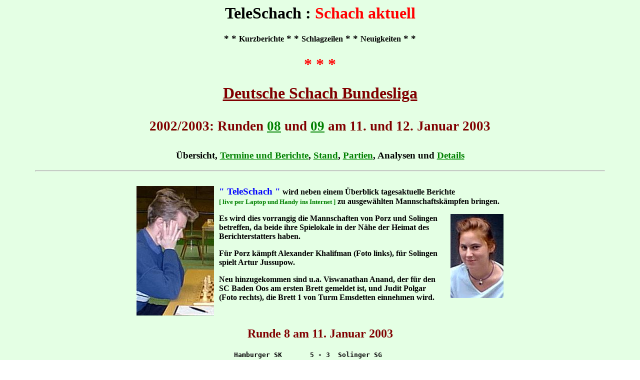

--- FILE ---
content_type: text/html
request_url: https://teleschach.de/bundesliga/bl-02-08.htm
body_size: 3729
content:
<HTML><HEAD><title>TeleSchach / Deutsche Schach Bundesliga Rdn 8+9</title> 
<META HTTP-EQUIV="Content-Type" CONTENT="text/html; charset=iso-8859-1">
<META NAME="Author" CONTENT="Gerhard Hund"></HEAD>
<BODY TEXT="#000000" background="../bgrund/bg-5.gif" LINK="#008000" VLINK="#0000FF">
<A NAME="Anfang"></A>
<H1 align=center>TeleSchach : <FONT COLOR="#FF0000">Schach aktuell</FONT></H1>
<H4 align=center><big> * *&nbsp;</big>Kurzberichte<big> * *&nbsp;</big>Schlagzeilen<big> * 
*&nbsp;</big>Neuigkeiten<big> * * </big></H4><h1 align=center><font color=red>* * *</font></h1>
<h1 align=center><a href="home.htm"><font color=maroon>Deutsche Schach Bundesliga</font></a>
<p><small><font color=maroon>2002/2003: Runden <a href="#runde8">08</a> und
 <a href="#runde9">09</a> am 11. und 12. Januar 2003</font></small></h1>
<h3 align=center>&Uuml;bersicht, <a href="bl-02.htm#termine">Termine und Berichte</a>,
 <a href="bl-02.htm#stand">Stand</a>, <a href="#partien">Partien</a>,
 Analysen und <a href="bl-02.htm#details">Details</a></h3>

<hr width="90%">

<center><table width="760"><tr><td>
<h4><br><IMG align=left SRC="../cesicons/khalifm.jpg" width="155" height="259" alt="Khalifman" hspace="10">
<big><font color=blue>&quot; TeleSchach &quot;</font></big> wird neben einem &Uuml;berblick tagesaktuelle Berichte
 <small><font color=green>[&nbsp;live&nbsp;per&nbsp;Laptop&nbsp;und&nbsp;Handy&nbsp;ins&nbsp;Internet&nbsp;]</font></small>
 zu ausgew&auml;hlten Mannschaftsk&auml;mpfen bringen.
<p><IMG align=right SRC="../cesicons/polgar-j.jpg" width="106" height="168" alt="Judit Polgar" hspace="10">
Es wird dies vorrangig die Mannschaften von Porz und Solingen betreffen, da beide ihre Spielokale in der N&auml;he der
 Heimat des Berichterstatters haben.
<p>F&uuml;r Porz k&auml;mpft Alexander Khalifman (Foto&nbsp;links), f&uuml;r Solingen spielt Artur Jussupow.
<p>Neu hinzugekommen sind u.a. Viswanathan Anand, der f&uuml;r den SC Baden Oos am ersten Brett gemeldet ist, und
 Judit Polgar (Foto rechts), die Brett 1 von Turm Emsdetten einnehmen wird.</h4></td></tr></table></center>

<A NAME="runde8"></A>

<h2 align=center><font color=maroon>Runde 8 am 11. Januar 2003</small></font></h2>
<h4 align=center><pre>
Hamburger SK       5 - 3  Solinger SG      

  1  Dorfman       ½ : ½  Nikolic        1 
  2  Ftacnik       ½ : ½  Jussupow       4 
  3  Kempinski     1 : 0  Sadler         5 
  4  Gustafsson    ½ : ½  Emms           6 
  5  Berg          0 : 1  Naumann        7 
  7  Wahls         ½ : ½  Werle         10 
  9  Bezold        1 : 0  Hoffmann      12 
 12  Reeh          1 : 0  Schaefer      13 

Lübecker SV        5½-2½  SV Wattenscheid  

  1  Adams         ½ : ½  Macieja        1 
  4  Lautier       1 : 0  Aronian        2 
  5  Epishin       1 : 0  Appel          6 
  7  Speelman      1 : 0  Holzke         9 
  8  Hodgson       ½ : ½  Dinstuhl      10 
  9  Nunn          ½ : ½  Ellers        11 
 11  Conquest      0 : 1  Straeter      12 
 14  Agdestein     1 : 0  Thiel         13 

Godesberger SK     3 - 5  SC Kreuzberg     

  1  Breder        ½ : ½  Almasi         1 
  2  Sprenger      0 : 1  Nisipeanu      2 
  3  Langheinrich  ½ : ½  Tischbierek    4 
  4  Seger         ½ : ½  Lau            5 
  5  Jackelen      0 : 1  Maiwald        6 
  6  Heinbuch      0 : 1  Kalinitschew   7 
  7  Schmidt       1 : 0  Muse           9 
  8  Upleger       ½ : ½  Loeffler      11 

SG Köln Porz       7½- ½  SFR Neukölln     

  1  Lutz          1 : 0  Rogozenko      2 
  4  Sokolov       1 : 0  Slobodjan      3 
  5  Andersson     ½ : ½  Berndt         6 
  6  Vaganian      1 : 0  Polzin         7 
  7  Gurevich      1 : 0  Borriss        8 
  9  Hansen        1 : 0  Poldauf        9 
 10  Graf          1 : 0  Thiede        11 
 11  Van den Doel  1 : 0  Rudolf        12 

Erfurter SK        ½ -7½  SC Baden Oos     

  1  Luther        ½ : ½  Svidler        2 
  2  Haba          0 : 1  Dautov         4 
  4  Votava        0 : 1  Huebner        5 
  6  Casper        0 : 1  Doettling      6 
  7  Paehtz,T      0 : 1  Schenk         7 
  8  Mueller       0 : 1  Schlosser      8 
  9  Enders        0 : 1  Schmaltz       9 
 10  Brueggemann   0 : 1  Keitlinghaus  10 

SK König Plauen    3½-4½  Stuttgarter Sfr  

  1  Beliavsky     1 : 0  Hickl          1 
  2  Bischoff      ½ : ½  Gabriel        2 
  3  Markowski     ½ : ½  Buhmann        3 
  4  Kindermann    ½ : ½  Jenni          5 
  6  Espig         ½ : ½  Schmittdiel    6 
  7  Brendel       0 : 1  Duppel         8 
 10  Sandner       0 : 1  Bunzmann       9 
 11  Kuraszkiewic  ½ : ½  Heinatz       12 

TV Tegernsee       4 - 4  SV Werder Bremen 

  1  Khenkin       ½ : ½  Babula         2 
  2  Sokolov       ½ : ½  McShane        4 
  3  Ribli         0 : 1  Pelletier      5 
  6  Boensch       0 : 1  Gallagher      6 
  7  Teske         ½ : ½  Knaak          7 
  8  Hertneck      1 : 0  Joachim        8 
  9  Stangl        ½ : ½  Meins         10 
 12  Bromberger    1 : 0  Heissler      11 

SC Forchheim       3 - 5  Turm Emsdetten   

  1  Prusikin      ½ : ½  Nielsen        3 
  2  Jansa         1 : 0  Berelovich     5 
  3  Jirovsky      ½ : ½  Pedersen,N     7 
  4  Heidrich      ½ : ½  Peng           9 
  5  Bartsch       0 : 1  Zumsande      10 
  6  Zwanzger      ½ : ½  Richter       11 
  7  Niedermaier   0 : 1  Van Delft     12 
  8  Doeres        0 : 1  Van Beek      13 
 </pre></ul></h4>

<A NAME="runde9"></A>
<h2 align=center><font color=maroon>Runde 9 am 12. Januar 2003</font></h2>
<h4 align=center><pre>
Solinger SG        3 - 5  Lübecker SV      

  1 Nikolic        ½ : ½  Adams          1 
  4 Jussupow       ½ : ½  Lautier        4 
  5 Sadler         0 : 1  Epishin        5 
  6 Emms           ½ : ½  Speelman       7 
  7 Naumann        ½ : ½  Hodgson        8 
 10 Werle          0 : 1  Nunn           9 
 12 Hoffmann       ½ : ½  Conquest      11 
 13 Schaefer       ½ : ½  Agdestein     14 

SV Wattenscheid    3½-4½  Hamburger SK     

  1 Macieja        ½ : ½  Dorfman        1 
  2 Aronian        ½ : ½  Ftacnik        2 
  6 Appel          0 : 1  Kempinski      3 
  9 Holzke         1 : 0  Berg           5 
 10 Dinstuhl       1 : 0  Wahls          7 
 11 Ellers         0 : 1  Bezold         9 
 12 Straeter       ½ : ½  Heinemann     11 
 13 Thiel          0 : 1  Reeh          12 

SC Kreuzberg       2½-5½  SG Köln Porz     

  1 Almasi         ½ : ½  Lutz           1 
  2 Nisipeanu      ½ : ½  Sokolov        4 
  4 Tischbierek    ½ : ½  Andersson      5 
  5 Lau            ½ : ½  Vaganian       6 
  6 Maiwald        0 : 1  Gurevich       7 
  7 Kalinitschew   ½ : ½  Hansen         9 
  9 Muse           0 : 1  Graf          10 
 11 Loeffler       0 : 1  Van den Doel  11 

SFR Neukölln       4½-3½  Godesberger SK   

  2 Rogozenko      ½ : ½  Breder         1 
  3 Slobodjan      0 : 1  Sprenger       2 
  6 Berndt         ½ : ½  Langheinrich   3 
  7 Polzin         1 : 0  Seger          4 
  8 Borriss        ½ : ½  Jackelen       5 
  9 Poldauf        ½ : ½  Schmidt        7 
 11 Thiede         1 : 0  Upleger        8 
 12 Rudolf         ½ : ½  Philipowski    9 

SC Baden Oos       5 - 3  SK König Plauen  

  2 Svidler        ½ : ½  Beliavsky      1 
  4 Dautov         ½ : ½  Bischoff       2 
  5 Huebner        ½ : ½  Markowski      3 
  6 Doettling      ½ : ½  Kindermann     4 
  7 Schenk         ½ : ½  Espig          6 
  8 Schlosser      ½ : ½  Brendel        7 
  9 Schmaltz       1 : 0  Sandner       10 
 10 Keitlinghaus   1 : 0  Kuraszkiewic  11 

Stuttgarter Sfr    4½-3½  Erfurter SK      

  1 Hickl          1 : 0  Luther         1 
  2 Gabriel        ½ : ½  Haba           2 
  3 Buhmann        ½ : ½  Votava         4 
  5 Jenni          1 : 0  Casper         6 
  6 Schmittdiel    ½ : ½  Paehtz,T       7 
  8 Duppel         ½ : ½  Mueller        8 
  9 Bunzmann       ½ : ½  Enders         9 
 12 Heinatz        0 : 1  Brueggemann   10 

SV Werder Bremen   6½-1½  SC Forchheim     

  2 Babula         ½ : ½  Prusikin       1 
  4 McShane        1 : 0  Jansa          2 
  5 Pelletier      0 : 1  Jirovsky       3 
  6 Gallagher      1 : 0  Heidrich       4 
  7 Knaak          1 : 0  Bartsch        5 
  8 Joachim        1 : 0  Zwanzger       6 
 10 Meins          1 : 0  Niedermaier    7 
 11 Heissler       1 : 0  Doeres         8 

Turm Emsdetten     2 - 6  TV Tegernsee     

  5 Berelovich     0 : 1  Khenkin        1 
  7 Pedersen,N     1 : 0  Sokolov        2 
  9 Peng           0 : 1  Ribli          3 
 10 Zumsande       0 : 1  Boensch        6 
 11 Richter        0 : 1  Teske          7 
 12 Van Delft      0 : 1  Hertneck       8 
 13 Van Beek       0 : 1  Stangl         9 
 14 Pedersen,D     1 : 0  Bromberger    12 
</pre></ul></h4>

<A NAME="partien"></A>
<blockquote>
<h2 align=center><br><font color=maroon>Partien der 8. und 9. Runde</font></h2>
<h4>Es werden die Partien der Runden 8 und 9 im PGN-Format mit ECO-Schlüssel zum Download bereitgestellt.<ul>
<li><a href="bl-0209a.pgn">Die 128 Partien der 8. und 9. Runde</a> aller 16 Mannschaftskämpfe
</ul></h4></blockquote>


<h1 align=center><font color=red>* * *</font></h1>
<blockquote><h4>Zum <a href="#Anfang">Anfang</a> des Dokumentes
<br>Zur&uuml;ck zu <a href="http://TeleSchach.com/aktuelles/">Aktuelles</a>
<br>Zur&uuml;ck zu <a href="http://TeleSchach.com">TeleSchach.com</a>
<br>Zur&uuml;ck zu <a href="http://www.teleschach.de">TeleSchach.de</a></h4>
</blockquote><hr width="90%">
<h5 align=center>&#169; 1.98 by <A HREF="http://www.Gerhard-Hund.de" target="_blank">Gerhard Hund</a> 
Update 21.02.2003</h5></body></html>


